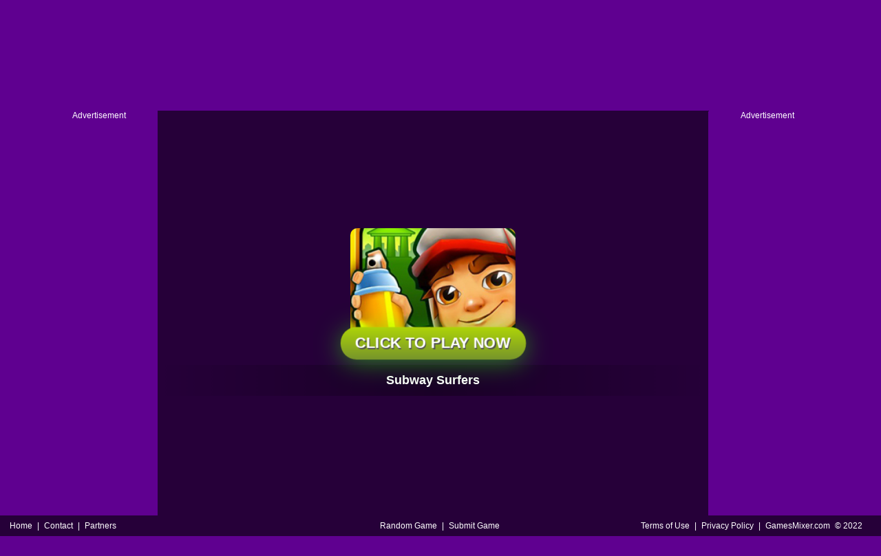

--- FILE ---
content_type: text/html; charset=UTF-8
request_url: https://www.gamesmixer.com/subway-surfers-game
body_size: 9633
content:
<!DOCTYPE html PUBLIC "-//W3C//DTD XHTML 1.0 Strict//EN" "http://www.w3.org/TR/xhtml1/DTD/xhtml1-strict.dtd">
<html xmlns="http://www.w3.org/1999/xhtml" xml:lang="en" lang="en" xmlns:fb="http://www.facebook.com/2008/fbml">
<head>
    <meta name="viewport" content="width=device-width, initial-scale=1" />
    <title>Subway Surfers - Play game Subway Surfers at GamesMixer.com</title>
    <meta http-equiv="Content-Type" content="text/html; charset=utf-8">
    <meta content="index,follow" name="robots">
    
    <meta name="description" content="Play online game Subway Surfers! Play game Subway Surfers in your web browser! Latest and newest version Subway Surfers online! enjoy! play here Subway Surfers game!">
    <link rel="shortcut icon" href="/fav.ico">
    <link rel="stylesheet" type="text/css" href="/css/global.css?v=1769738480">
    <link rel="stylesheet" type="text/css" href="/css/friv/pc.css?v=1769738480">
    <link rel="stylesheet" type="text/css" href="/css/friv/gamepc.css?v=1769738480">
    <script type="text/javascript" src="/js/jquery-1.11.3.min.js"></script>
    <script type="text/javascript" src="/js/friv/isotope.pkgd.min.js"></script>
    <script type="text/javascript" src="/js/friv/packery-mode.pkgd.min.js"></script>
    <script type="text/javascript" src="/js/friv/global.js?v=1769738480"></script>
    <script type="text/javascript" src="/js/friv/pc2.js?v=1769738480"></script>

    <link rel="dns-prefetch" href="//www.google-analytics.com" />
    <link rel="preconnect" href="//www.google-analytics.com" />
    <link rel="dns-prefetch" href="//stats.g.doubleclick.net" />
    <link rel="preconnect" href="//stats.g.doubleclick.net" />
    <meta http-equiv="Content-Type" content="text/html; charset=utf-8" />
    <script data-ad-client="ca-pub-4764333688337558" async src="https://pagead2.googlesyndication.com/pagead/js/adsbygoogle.js"></script>
    <script type="application/ld+json">{
        "@context": "http://schema.org",
        "@graph": [
            {
                "@type": "FAQPage",
                "mainEntity": [
                    {
                        "@type": "Question",
                        "name": "What are .io games?",
                        "acceptedAnswer": {
                            "@type": "Answer",
                            "text": "IO or .io games are HTML5 multiplayer games that require no login or sign up and are easy to get into.",
                            "url": "https://gamesmixer.com"
                        }
                    },
                    {
                        "@type": "Question",
                        "name": "What are the most popular io games?",
                        "acceptedAnswer": {
                            "@type": "Answer",
                            "text": "Slither.io and Krunker.io are considered the most popular io games on the web.",
                            "url": "https://gamesmixer.com"
                        }
                    },
                    {
                        "@type": "Question",
                        "name": "What are the top rated io games?",
                        "acceptedAnswer": {
                            "@type": "Answer",
                            "text": "The highest rated io games include Tactics Core and Little Big Snake.",
                            "url": "https://gamesmixer.com/best-games"
                        }
                    }
                ]
            }
        ]
    }</script>
<style>
.top_nav li img {
    width: 29px;
    height: 29px;
    margin: 10px 4px 0 0;
}
.top_nav li {
    padding: 5px 7px;
}
</style>
</head>

<body>

<div class="header">
     <div class="top">
                   <div class="top_logo left">
                   <a href='http://gamesmixer.com/'><h1 class="logo_text">GamesMixer.com</h1><img src="/images/gamemixer-logo.png" alt="GamesMixer.com" style="margin-top: 2px;height: 53px;"></a>
                   <img height="36" src="https://gamesmixer.com/agesafe.png" style="position: relative;left: 13px;top: 9px;"></div>
                  <div class="top_nav left">
               <ul>
                                            <li><a href="/new-games"><img src="/images/icons/header-newgames.png"> New <b>Games</b> </a></li>
                                            <!--<li><a href="/best-games"><img src="/images/icons/header-bestgames.png">Best <b>Games</b></a></li>-->
                                            <li><a href="/io-games"><img src="/images/icons/header-io.png">IO <b>Games</b></a></li>
                                            <!--<li><a href="/multiplayer-games"><img src="/images/icons/header-hotgames.png">Multiplayer <b>Games</b></a></li>-->
                                            <li><a href="/favourite-games"><img src="/images/icons/header-favouritegames.png">Favourite <b>Games</b></a></li>
                                            <li><a href="/played-games"><img src="/images/icons/header-playedgames.png">Played <b>Games</b></a></li>
                                             <!--<li><a href="/login">Login</a></li>-->
                                            <li><a href="/tags"><img src="/images/icons/header-gametags.png">Tags</a></li>  

                                        <li class="fbframe1">
                                           <div class="fbframe">
                                                <!--<iframe src="https://www.facebook.com/plugins/like.php?href=https%3A%2F%2Fgamesmixer.com%2F&amp;width=110&amp;layout=button_count&amp;action=like&amp;size=small&amp;show_faces=false&amp;share=false&amp;height=21&amp;appId=1868374380147488" width="110" height="21" style="border:none;overflow:hidden;" scrolling="no" frameborder="0" allowtransparency="true"></iframe>-->
            </div>
            </li>
               </ul>
        </div>
        <div class="top_search right" style="width: auto !important;position: absolute;right: 10px;">

        <a href="https://gamemonetize.com" target="_blank" style="background: #5f0090;padding:5px 10px;font-size: 18px;border: 3px solid #5f0090;color: white;border-radius: 5px;position: relative;top: 7px;margin-right: 13px;" title="Publish Here Your Game! - GameMonetize.com">
         Submit Game
        </a>
                <div class="top_search_input">
                    <form action="/index.php" method="get">
                    <input name="keyword" id="keyword" type="text" value="" maxlength=50>
                    <span><input type="submit" name="submit" value=""></span>
                    </form>
                </div>
       </div>
    </div>
</div>

<div style="display:none;" id="sponsored">
<a href="http://www.igryigry.net">IgryIgry.net</a> 
<a href="http://www.friv-y8.net/">Friv-Y8.net</a> 
<a href="http://www.jogos360friv.com/">Jogos360Friv.com</a> 
<a href="http://www.juegofriv5.com/">Juego Friv 5</a> 
<a href="http://www.juegosgratisfriv.com/">JuegosGratisFriv.com</a> 
<a href="http://www.juegosdefriv2018.com/">Juegos De Friv 2018</a> 
<a href="http://www.friv2019plus.com/">Friv2019Plus.com</a>
<a href="http://www.friv1.games/">Friv1.games</a> 
<a href="http://www.friv.ms/">Friv Games</a> 
<a href="http://www.juegosfriv2com.com/">JuegosFriv2com.com</a> 
<a href="http://www.juegosdegogy.com/">JuegosDeGogy.com</a> 
<a href="http://www.friv-2018-games.com/">Friv-2018-Games.com</a> 
<a href="http://www.friv5.games/">Friv 5 Games</a> 
<a href="http://www.bitjogos.com.br/">Jogos Friv 360</a> 
<a href="http://www.girlgames.games/">Girl Games</a> 
<a href="http://www.frivgamesmix.com/">FrivGamesMix.com</a> 
<a href="http://www.hryonline1001.cz/">HryOnline1001.cz</a> 
<a href="http://www.mhry.cz/">mHry.cz</a> 
<a href="http://www.friv360.games/">Friv360.games</a> 
<a href="http://www.friv360jogos.com/">Friv360Jogos.com</a> 
<a href="http://www.igry999.ru/">Igry999.ru</a> 
<a href="http://www.girlsgamesmix.com/">GirlsGamesMix.om</a> 
<a href="http://www.gameonlinemix.com/">GameOnlineMix.com</a> 
<a href="http://www.girlgames.space/">GirlGames.space</a> 
<a href="http://www.crazygamesmix.com/">CrazyGamesMix.com</a> 
<a href="http://www.playjolt.com/">PlayJolt Games</a> 
<a href="http://www.gamessumo.com/">Games Sumo Games</a> 
<a href="http://www.myfreegames.net/">MyFreeGames.net</a> 
<a href="https://www.gamesmixer.com/">GamesMixer.com</a> 
<a href="http://www.gamessumo.com/">GamesSumo.com</a>
<a href="http://www.myfreegames.net/">MyFreeGames.net</a> 
<a href="http://www.playjolt.com/">PlayJolt.com</a> 
<a href="http://www.gamemonetize.com/">GameMonetize.com</a> 
<a href="http://www.mixfreegames.com/">MixFreeGames.com</a> 
<a href="http://www.ubestgames.com/">uBestGames.com</a>
<a href="http://www.gamescrush.com/">GamesCrush.com</a> 
<a href="http://www.bitjogos.com.br/">BitJogos.com.br</a> 
<a href="http://www.iogames-io.io/">.Io Games</a> 
<a href="http://www.ubestgames.com/">uBestGames.com</a>
<a href="http://www.gamescrush.com/">GamesCrush.com</a> 
<a href="http://www.friv-2017.games/">Friv-2017.games</a> 
<a href="http://www.friv-2018.games/">Friv-2018.games</a> 
<a href="http://www.friv-2019.games/">Friv-2019.games</a> 
<a href="http://www.friv-2020.games/">Friv-2020.games</a> 
<a href="http://www.gameyop.com/">GameYop.com</a> 
<a href="http://www.iogames-io.io/">IoGames.io</a> 
<a href="http://www.betsmixer.com">BetsMixer.com</a> 
<a href="http://www.friv-2019.top/">Friv 2019</a>
<a href="http://www.friv4school2018.games/">Friv4School 2018</a>
<a href="https://igryigry.net">IgryIgry.net</a> 
<a href="https://friv-y8.net/">Friv-Y8.net</a> 
<a href="https://jogos360friv.com/">Jogos360Friv.com</a> 
<a href="https://juegofriv5.com/">Juego Friv 5</a> 
<a href="https://juegosgratisfriv.com/">JuegosGratisFriv.com</a> 
<a href="https://juegosdefriv2018.com/">Juegos De Friv 2018</a> 
<a href="https://friv2019plus.com/">Friv2019Plus.com</a>
<a href="https://friv1.games/">Friv1.games</a> 
<a href="https://friv.ms/">Friv Games</a> 
<a href="https://juegosfriv2com.com/">JuegosFriv2com.com</a> 
<a href="https://juegosdegogy.com/">JuegosDeGogy.com</a> 
<a href="https://friv-2018-games.com/">Friv-2018-Games.com</a> 
<a href="https://friv5.games/">Friv 5 Games</a> 
<a href="https://bitjogos.com.br/">Jogos Friv 360</a> 
<a href="https://girlgames.games/">Girl Games</a> 
<a href="https://frivgamesmix.com/">FrivGamesMix.com</a> 
<a href="https://hryonline1001.cz/">HryOnline1001.cz</a> 
<a href="https://mhry.cz/">mHry.cz</a> 
<a href="https://friv360.games/">Friv360.games</a> 
<a href="https://friv360jogos.com/">Friv360Jogos.com</a> 
<a href="https://igry999.ru/">Igry999.ru</a> 
<a href="https://girlsgamesmix.com/">GirlsGamesMix.om</a> 
<a href="https://gameonlinemix.com/">GameOnlineMix.com</a> 
<a href="https://www.girlgames.space/">GirlGames.space</a> 
<a href="https://crazygamesmix.com/">CrazyGamesMix.com</a> 
<a href="https://playjolt.com/">PlayJolt Games</a> 
<a href="https://gamessumo.com/">Games Sumo Games</a> 
<a href="https://myfreegames.net/">MyFreeGames.net</a> 
<a href="https://gamesmixer.com/">GamesMixer.com</a> 
<a href="https://www.gamessumo.com/">GamesSumo.com</a>
<a href="https://www.myfreegames.net/">MyFreeGames.net</a> 
<a href="https://www.playjolt.com/">PlayJolt.com</a> 
<a href="https://gamemonetize.com/">GameMonetize.com</a> 
<a href="https://mixfreegames.com/">MixFreeGames.com</a> 
<a href="https://ubestgames.com/">uBestGames.com</a>
<a href="https://gamescrush.com/">GamesCrush.com</a> 
<a href="https://bitjogos.com.br/">BitJogos.com.br</a> 
<a href="https://iogames-io.io/">.Io Games</a> 
<a href="https://ubestgames.com/">uBestGames.com</a>
<a href="https://gamescrush.com/">GamesCrush.com</a> 
<a href="https://friv-2017.games/">Friv-2017.games</a> 
<a href="https://friv-2018.games/">Friv-2018.games</a> 
<a href="https://friv-2019.games/">Friv-2019.games</a> 
<a href="https://friv-2020.games/">Friv-2020.games</a> 
<a href="https://gameyop.com/">GameYop.com</a> 
<a href="https://iogames-io.io/">IoGames.io</a> 
<a href="https://betsmixer.com">BetsMixer.com</a> 
<a href="https://www.betsmixer.com">BetsMixer.com</a> 
<a href="https://friv-2019.top/">Friv 2019</a>
<a href="https://friv4school2018.games/">Friv4School 2018</a>
<a href="https://receptyaz.cz/">ReceptyAZ.cz - Top Recepty</a>
<a href="https://adsheavy.com/">AdsHeavy.com - Ad Network, Native Advertising & Content Discovery, Alternative Taboola, RevContent and Outbrain Alternative</a>
<a href="https://adsjumbo.com/">AdsJumbo.com - Windows App Monetization & Advertising for UWP apps, Native Ads</a>
<a href="https://fansmine.com">FansMine.com - Social platform for Content Creators and Fans</a>
<a href="https://wwww.fansmine.com">FansMine.com - Alternative OnlyFans and FanCentro</a>
<a href="https://tweetjumbo.com">TweetJumbo.com - Free Twitter Followers, Free Twitter Auto Liker, Auto Follower & Retweet</a>
<a href="https://sellanycode.com">SellAnyCode.com - Sell App, Buy App, Game Source Codes, Unity Codes</a>
<a href="https://www.sellanycode.com">SellAnyCode.com - Sell App, Buy App, Game Source Codes, Unity Codes</a>
<a href="https://gamesmixer.com">GamesMixer.com - Play Free Online Games</a>
<a href="https://www.gamesmixer.com">GamesMixer.com - Play Free Online Games</a>
<a href="https://www.gamemonetize.com">GameMonetize.co: Game distribution HTML5 Games for Websites</a>
<a href="https://gamemonetize.co">GameMonetize.co: Game distribution HTML5 Games for Websites</a>
<a href="https://wwww.gamemonetize.co">GameMonetize.co: Game distribution HTML5 Games for Websites</a>
<a href="https://www.finotrader.com">FinoTrader.com - Prop Firm</a>
<a href="https://finotrader.com">FinoTrader.com - Prop Firm</a>
<a href="https://drakebet.com">Drakebet.com</a>
<a href="https://html5gamedevs.com">Html5GameDevs.com Forum</a>
<a href="https://www.html5gamedevs.com">Html5GameDevs.com Forum</a>
<a href="https://fansless.com">FansLess creator platform</a>
<a href="https://cashgun.com">CashGun Free Cash</a>
<a href="https://www.gamesleader.com">GamesLeader.com - Play Free Online Games</a>

</div> 



<script>
var thegame_width=800;
var thegame_height=600;
var thegame_id=5169;
var ScrollTopValue=55;
var GameAllowResize=1;
var descriptionURL = "http://www.gamesmixer.com/subway-surfers-game";
var SysOS="pc";
var PreGameAdURL="https://pubads.g.doubleclick.net/gampad/ads?iu=/21739493398/GamesMixer.com-ADX-AFG&description_url=" + encodeURIComponent(descriptionURL) + "&tfcd=0&npa=0&sz=640x480&gdfp_req=1&output=vast&unviewed_position_start=1&env=vp&impl=s&correlator="+Math.floor(Math.random()*10000000);
</script>

<script type="text/javascript" src="/ima3.js"></script>
<script type="text/javascript" src="/js/afg_pc.js"></script>
<script type="text/javascript" src="/js/gamepc.js?v=11111"></script>
<script type="text/javascript" src="/js/friv/showgame.js"></script>
<link rel="stylesheet" type="text/css" href="/css/friv.css">

<script type="application/ld+json">
{
  "@context": "http://schema.org/",
  "@type": "Game",
  "name": "Subway Surfers",
  "description": "Play online game Subway Surfers! Play game Subway Surfers in your web browser! Latest and newest version Subway Surfers online! enjoy! play here Subway Surfers game!",
  "aggregateRating": {
    "@type": "AggregateRating",
    "ratingValue": "6.7",
    "bestRating": "10",
    "ratingCount": "67"
  }
}
</script>

<style type="text/css">
#adTitle .titleText button {
    display: inline-block;
    margin: -22px;
    padding: 10px 20px;
    border-radius: 10px;
    border: 3px solid #fff;
    color: #fff;
    font-size: 16px;
    font-weight: 600;
    text-transform: uppercase;
    cursor: pointer;
    margin-bottom: 25px;
}
#adTitle {
   width: 100%;
}

#LeftGamesThumbDiv div.thumb a img {
    width: 110px;
    height: 70px;
}
   .GamesContainer2 {
       width: 1142px;
       height: 440px;
    margin: 10px auto;
    padding: 10px;
      }
       .GamesContainer2 .thumb img {
       width: 180px;
       height: 135px;
      }
      #LeftGamesThumbDiv div.thumb {
    float: left;
    margin: 0px 0px 8px 0px;
    text-align: center;
    width: 110px;
    height: 71px;
}
  #RightGamesThumbDiv div.thumb {
    width: 110px;
    height: 71px;
}
#RightGamesThumbDiv div.thumb a img {
    width: 110px;
    height: 70px;
}

#LeftGamesThumbDiv, #RightGamesThumbDiv  {
    width: 110px;
}

#LeftGamesThumbDiv, #RightGamesThumbDiv {
    position: relative;
    top: -10px;
}
.fbframe {
    position: relative;
    top: 5px;
}
div.thumb {
    width: 180px;
    height: 109px;
}

.GamesContainer2 {
    width: 1142px;
    height: 588px;
    margin: 10px auto;
    padding: 10px;
}
div.game_content_left img {
    width: 240px;
    height: 100px;
    border-radius: 10px;
    -webkit-border-radius: 10px;
    -moz-border-radius: 10px;
    -ms-border-radius: 10px;
    -o-border-radius: 10px;
    box-shadow: 2px 3px 5px #222;
}
#LeftAdDiv {
    margin-right: 0px;
}
#RightAdDiv {
    margin-left: 0px;
}
</style>

  <style type="text/css">
#adTitle .titleText button {
    display: inline-block;
    background: #236584;
    margin: -22px;
    padding: 10px 20px;
    border-radius: 10px;
    border: 3px solid #fff;
    color: #fff;
    font-size: 16px;
    font-weight: 600;
    text-transform: uppercase;
    cursor: pointer;
    margin-bottom: 25px;
}

</style>
<style>
    #FloatGameDiv{
  position:absolute;right:25px;top:30px;
  animation: tada 5s linear 5s 2 backwards;
  -webkit-animation:  tada 5s linear 5s 2 backwards;
    -moz-animation:  tada 5s linear 5s 2 backwards;
}
@-webkit-keyframes tada {
    5% {
        -webkit-transform: scale3d(1,1,1) rotate3d(0,0,1,-10deg);
        transform: scale3d(1,1,1) rotate3d(0,0,1,-10deg)
    }

    6%,8%,10%,12% {
        -webkit-transform: scale3d(1.1,1.1,1.1) rotate3d(0,0,1,10deg);
        transform: scale3d(1.1,1.1,1.1) rotate3d(0,0,1,10deg)
    }

    7%,9%,11% {
        -webkit-transform: scale3d(1.1,1.1,1.1) rotate3d(0,0,1,-10deg);
        transform: scale3d(1.1,1.1,1.1) rotate3d(0,0,1,-10deg)
    }

    13% {
        -webkit-transform: scale3d(1,1,1);
        transform: scale3d(1,1,1)
    }
}
#FloatGameDiv img{
  display: block;
    width: 100px;
    height: 75px;
    background: #f4fcff;
    border-radius: 12px;
    padding: 4px;
    box-shadow: 0 4px 0 2px #fe920c;
}
#FloatGameDiv span.float-hot{
    position: absolute;
    top: 0px;
    left: 0px;
    width: 40px;
    height: 40px;
    background: url(/images/promo/float-hot.png) 0 0 no-repeat;
}
#FloatGameDiv #float-close{
  position: absolute;
    right: -10px;
    top: -10px;
    background: #bb4a49;
    color: #fff;
    width: 26px;
    height: 26px;
    line-height: 26px;
    font-size: 24px;
    border-radius: 30px;
    cursor: pointer;
    z-index: 9;
  font-family: arial;
  text-align: center;
}
div.video-content {
    width: 591px;
}
div.game_content_right {
    float: left;
    width: 410px;
    height: 100%;
    padding: 0;
}

div.game_content_right_desc {
    max-width: 400px;
    height: 100%;
    line-height: 26px;
    font-size: 14px;
    overflow: hidden;
}
div.walk_video2 {
    width: 1210px;
    height: 620px;
    margin: 10px auto 10px auto;
    padding: 5px 0 5px 0;
    background: #260039;
    box-shadow: 2px 3px 5px #222;
    color: #fff;
}
.game_content {
   position: relative;
   top: -70px;
   padding: 10px;
}

.game_content {
   position: relative;
   top: 0px;
   padding: 10px;
}

#taboola-below-game-thumbnails-1 span {
   color: white;
}

.trc_rbox_header  {
   display: none !important;
}

 #game_bottom_ad2 {
    width: 970px;
    height: 250px;
    margin: 5px auto 0 auto;
    text-align: center;
}
#adsContainer {
    width: 780px;
    height: 594px;
    display: none;
    position: absolute;
    top: 10px;
}


div.game_bottomthumbs{
  width:990px;
  height:70px;
  overflow:hidden;
  margin:5px auto 5px auto;
  text-align:center;
}
div.game_bottomthumbs img{
  width:70px;
  height:70px;
  padding:0px 3px 0px 3px;
  border-radius:10px;
}
div.game_bottomthumbs a:hover img {
  filter:alpha(opacity=80);
  -moz-opacity: 0.80;
  opacity: 0.80;
}


.game_content{
  width: 585px;
  padding:5px 0;
  overflow: hidden;
  color:#FFF;
  display:block;
   box-shadow: none !important;
}
div.game_content_left{
  width:160px;
  float: left;
  padding:0 10px 0 0;
}
div.game_content_left img{
  width:160px;
  height:100px;
    border-radius: 10px;
    -webkit-border-radius: 10px;
    -moz-border-radius: 10px;
    -ms-border-radius: 10px;
    -o-border-radius: 10px;
  box-shadow:2px 3px 5px #222;
}
div.game_content_right{
  float:left;
  width: 410px;
    height: 120px;
  padding:0;
}
div.game_content_left_title{
  width: 100%;
  height:70px;
  overflow:hidden;
  text-align:center;
  font-size:16px;
  line-height:20px;
  display:none;
}
div.game_content_left_title a{
  color:#FFF;
  text-decoration:none;
}
div.game_content_right_desc{
  width: 100%;
  height:225px;
  line-height:26px;
  font-size:14px;
  overflow:hidden;
}
div.game_content_right_desc a{
  color:#FFF;
  text-decoration:none;
  font-weight:bold;
}
#ExitFullScreenDiv {
background: url(/images/blue/delete.png) 0 0px;
width: 44px;
height: 44px;
position: absolute;
top: -12px;
right: -12px;
cursor: pointer;
z-index : 1100;
}

div.walk_video{
  width:1210px;
  height:620px;
  margin:10px auto 10px auto;
  padding:5px 0 5px 0;
    background: #260039;
  box-shadow:2px 3px 5px #222;
  color:#fff;
}
div.video_games{
  float:left; 
}
div.video_games{
  width:140px;
  height:455px;
  padding:0px 0 0px 5px;
  margin:0 0 0 10px;
  float:left;
}
div.video_games div.thumb {
  float: left;
  margin: 3px 0px 7px 0px;
  text-align: center;
  width: 140px;
  height: 105px;
}
div.video_games div.thumb img{
  width:100%;
  height:100%;
}
div.walk_video_leftad{
  float:left; 
  width:300px;
  margin:0 0 0 5px;
  text-align:center;
  height:250px;
}
div.walk_video_rightad{
  width:300px;
  float:left; 
  text-align:center;
  height:620px;
  margin-left:5px;
  overflow:hidden;
}
div.walk_video_rightad_games{
  width:300px;
  height:340px;
  margin-top:10px;
}
div.walk_video_rightad_games div.thumb {
  float: left;
  margin: 3px 5px 7px 5px;
  text-align: center;
  width: 140px;
  height: 87px;
}
div.walk_video_rightad_games div.thumb img{
  width:100%;
  height:100%;
}
.walk_video2 #stacked_layout{
      background-color: transparent !important;
}

#adTitle .titleText button {
      text-decoration: none !important;
    color: #fff !important;
    display: inline-block;
    background: #99c506;
    background: -webkit-linear-gradient(#aed409, #77952b);
    background: -o-linear-gradient(#aed409, #77952b);
    background: -moz-linear-gradient(#aed409, #77952b);
    background: linear-gradient(#aed409, #77952b);
    padding: 10px 20px;
    border-radius: 48px;
    border: 0px solid #fff;
    color: #fff;
    text-decoration: none;
    font-size: 20px;
    font-weight: 900;
    text-transform: uppercase;
    position: relative;
    bottom: 0;
    white-space: nowrap;
    margin-bottom: -30px;
    cursor: pointer;
    text-shadow: 1px 1px #505050;
    transition: all .2s;
    animation: pulseImage 1.5s infinite ease-in-out;
    margin-bottom: 10px;
    box-shadow: 0 4px 33px 0 rgb(45 255 3 / 50%);
}
#adTitle .titleText {
    bottom: 45px;
}


@-webkit-keyframes spin {
    0% {
        -webkit-transform: rotate(0deg);
    }
    100% {
        -webkit-transform: rotate(360deg);
    }
}

@keyframes spin {
    0% {
        transform: rotate(0deg);
    }
    100% {
        transform: rotate(360deg);
    }
}

@keyframes pulseImage {
      0% {
        transform: scale(1);
    }
    50% {
        transform: scale(1.1);
    }
    100% {
        transform: scale(1);
    }
}
  </style>

<div class="game_top_ad" style="height: 95px;">
<script async src="https://securepubads.g.doubleclick.net/tag/js/gpt.js"></script>
<script async="" src="//pagead2.googlesyndication.com/pagead/js/adsbygoogle.js"></script>
<ins class="adsbygoogle" style="display:inline-block;width:728px;height:90px" data-ad-client="ca-pub-4764333688337558" data-ad-slot="3585612222"></ins>
<script>
(adsbygoogle = window.adsbygoogle || []).push({});
</script>
</div>
    
<div id="game_middle">
    <div id="LeftAdDiv">
        Advertisement<br>
<script async src="//pagead2.googlesyndication.com/pagead/js/adsbygoogle.js"></script>
<!-- Large -->
<ins class="adsbygoogle"
     style="display:inline-block;width:160px;height:600px"
     data-ad-client="ca-pub-4764333688337558"
     data-ad-slot="3701219028"></ins>
<script>
(adsbygoogle = window.adsbygoogle || []).push({});
</script>
    </div>
    
    <div id="LeftGamesThumbDiv" style="display:none;">

                            <div class='thumb' onclick='PlayedGames(5245);' id='game-5245'><a href='/jetpack-joyride-game'><img  src='/thumb/jetpack-joyride.jpg'><div class='GameName'><h2>Jetpack Joyride</h2></div></a></div>
                                        <div class='thumb' onclick='PlayedGames(11881);' id='game-11881'><a href='/cut-the-rope-ii-game'><img  src='/thumb/cut-the-rope-ii.jpg'><div class='GameName'><h2>Cut The Rope II</h2></div></a></div>
                                        <div class='thumb' onclick='PlayedGames(5135);' id='game-5135'><a href='/goodgame-empire-game'><img  src='/thumb/goodgame-empire.jpg'><div class='GameName'><h2>Goodgame Empire</h2></div></a></div>
                                        <div class='thumb' onclick='PlayedGames(5405);' id='game-5405'><a href='/wind-rider-online-game'><img  src='/thumb/wind-rider-online.jpg'><div class='GameName'><h2>Wind Rider Online</h2></div></a></div>
                                        <div class='thumb' onclick='PlayedGames(5376);' id='game-5376'><a href='/turbo-dismount-online-game'><img  src='/thumb/turbo-dismount-online.jpg'><div class='GameName'><h2>Turbo Dismount Online</h2></div></a></div>
                                        <div class='thumb' onclick='PlayedGames(5156);' id='game-5156'><a href='/shadow-ninja-2-online-game'><img  src='/thumb/shadow-ninja-2-online.jpg'><div class='GameName'><h2>Shadow Ninja 2 Online</h2></div></a></div>
                                        <div class='thumb' onclick='PlayedGames(4996);' id='game-4996'><a href='/temple-run-tomb-game'><img  src='/thumb/temple-run-tomb.jpg'><div class='GameName'><h2>Temple Run Tomb</h2></div></a></div>
                                        <div class='thumb' onclick='PlayedGames(5448);' id='game-5448'><a href='/shell-shockers-online-game'><img  src='/thumb/shell-shockers-online.jpg'><div class='GameName'><h2>Shell Shockers Online</h2></div></a></div>
                                                                                                                                                  </div>

    <div id="pregamediv" style="cursor:pointer;">
        <div id="pregamediv_ad"> 
            <div id="adTitle" onClick="javascript:StartToShowAd();return false;">
                <span class="titleText"><a href='#'><img src='/thumb/subway-surfers.jpg'><br><button id="ClickToPlayButtton">Click To Play Now</button></a><br><div class="GameNameText"><h1>Subway Surfers</h1>
</div>

                   <div style="margin:0 auto;text-alight:center;">
<script async src="https://securepubads.g.doubleclick.net/tag/js/gpt.js"></script>
<div id="GamesMixer.com-728x90-2">
  <script>
    window.googletag = window.googletag || { cmd: [] };
    googletag.cmd.push(function() {
    googletag.defineSlot('/21739493398/GamesMixer.com-728x90', [[468, 60], [220, 90], [300, 75], [728, 90]], 'GamesMixer.com-728x90-2').addService(googletag.pubads());
    googletag.enableServices();
    googletag.display('GamesMixer.com-728x90-2');
    });
  </script>
</div>
</div></span>
            </div>
            <div id="adsContainer">
                <div id="adContainer"></div>
                <video id="videoElement"></video>
            </div>

                 <!-- Promo Video -->
            <div class="promoVideo"></div>
          <!-- Promo Video -->
          
        </div>
        <div id="SkipAdDiv"><a href="javascript:SkipAdAndShowGame();" >Click to Start Game Now</a></div>
    </div>

    <div id="GameDiv">
        <div id="GameDiv_OpareateDiv">
            <div id="GameNameDiv">
                <h1>Subway Surfers</h1>

                  <div id="fbbutton" style="float: right;">
                   <iframe src="https://www.facebook.com/plugins/like.php?href=https%3A%2F%2Fgamesmixer.com%2F&amp;width=110&amp;layout=button_count&amp;action=like&amp;size=small&amp;show_faces=false&amp;share=false&amp;height=21&amp;appId=1868374380147488" width="110" height="21" style="border:none;overflow:hidden;" scrolling="no" frameborder="0" allowtransparency="true"></iframe>
                 </div>
            </div>

            <div id="GameOpareateDiv">
                <span id="VoteGameDiv">
                <a href="#" onclick="RateGame(5169,1);return false;" rel="nofollow"><img src="/images/blue/thumbup.png"></a>
                <a href="#" onclick="RateGame(5169,0);return false;" rel="nofollow"><img src="/images/blue/thumbdown.png"></a>
                </span>
                <span id='game_favourite'>
                <a href="#" onclick="UpdateFavourites();return false;" rel="nofollow" title='Add To My Favourites'><img src="/images/blue/game_addfavourite.png"></a>
                </span>
                <a href="#" onclick="EnterFullScreen();return false;" rel="nofollow"><img src="/images/blue/game_fullscreen.png"></a>
                <a href="#" onclick="ReplayGame();return false;" rel="nofollow"><img src="/images/blue/refresh.png"></a>               
            </div>

        </div>
        <div id="GameDiv_GameContainer">
            <div id="GameDiv_ShowGameDiv">
                                                                        <iframe id="game_frame" webkitallowfullscreen="true" mozallowfullscreen="true" allowfullscreen="true" webkit-playsinline="true" scrolling="no" seamless frameborder="0" style="display: block; overflow: hidden; width: 100%; height: 100%;" src=""></iframe>
                                                        </div>
        </div>

    </div>

    
    <div id="RightGamesThumbDiv" style="display:none;">

                                                                                                                                            <div class='thumb' onclick='PlayedGames(5486);' id='game-5486'><a href='/geometry-dash-subzero-game'><img  src='/thumb/geometry-dash-subzero.jpg'><div class='GameName'><h2>Geometry Dash Subzero</h2></div></a></div>
                                        <div class='thumb' onclick='PlayedGames(5487);' id='game-5487'><a href='/need-for-speed-most-wanted-game'><img  src='/thumb/need-for-speed-most-wanted.jpg'><div class='GameName'><h2>Need For Speed Most Wanted</h2></div></a></div>
                                        <div class='thumb' onclick='PlayedGames(5141);' id='game-5141'><a href='/minion-rush-yeti-run-game'><img  src='/thumb/minion-rush-yeti-run.jpg'><div class='GameName'><h2>Minion Rush - Yeti Run</h2></div></a></div>
                                        <div class='thumb' onclick='PlayedGames(5424);' id='game-5424'><a href='/doodle-kid-joy-online-game'><img  src='/thumb/doodle-kid-joy-online.jpg'><div class='GameName'><h2>Doodle Kid Joy Online</h2></div></a></div>
                                        <div class='thumb' onclick='PlayedGames(5111);' id='game-5111'><a href='/car-driving-simulator-game'><img  src='/thumb/car-driving-simulator.jpg'><div class='GameName'><h2>Car Driving Simulator</h2></div></a></div>
                                        <div class='thumb' onclick='PlayedGames(5336);' id='game-5336'><a href='/driving-school-online-game'><img  src='/thumb/driving-school-online.jpg'><div class='GameName'><h2>Driving School Online</h2></div></a></div>
                                        <div class='thumb' onclick='PlayedGames(5415);' id='game-5415'><a href='/plague-inc-online-game'><img  src='/thumb/plague-inc-online.jpg'><div class='GameName'><h2>Plague Inc Online</h2></div></a></div>
                                        <div class='thumb' onclick='PlayedGames(5456);' id='game-5456'><a href='/fortnite-game'><img  src='/thumb/fortnite.jpg'><div class='GameName'><h2>Fortnite</h2></div></a></div>
                                  </div>
    
   <div id="RightAdDiv">
        Advertisement<br>
<script async src="//pagead2.googlesyndication.com/pagead/js/adsbygoogle.js"></script>
<!-- Large -->
<ins class="adsbygoogle"
     style="display:inline-block;width:160px;height:600px"
     data-ad-client="ca-pub-4764333688337558"
     data-ad-slot="3701219028"></ins>
<script>
(adsbygoogle = window.adsbygoogle || []).push({});
</script>
</div>
</div>

<div style="clear:both;"></div>

<div id="game_bottom_ad">
<script async src="https://securepubads.g.doubleclick.net/tag/js/gpt.js"></script>
<div id="GamesMixer.com-970x250">
  <script>
    window.googletag = window.googletag || { cmd: [] };
    googletag.cmd.push(function() {
    googletag.defineSlot('/21739493398/GamesMixer.com-970x250', [[970, 250], [930, 180], [750, 100], [960, 90], [728, 90], [750, 200], [950, 90], [970, 90]], 'GamesMixer.com-970x250').addService(googletag.pubads());
    googletag.enableServices();
    googletag.display('GamesMixer.com-970x250');
    });
  </script>
</div>
</div>

<div style="width:800px;margin:0 auto;">
 <div id="gamemonetize-video"></div>
<script type="text/javascript">
   window.VIDEO_OPTIONS = {
       game   : "Subway Surfers",
       width  : "100%",
       height : "480px",
       color  : "#3f007e"
   };
   (function (a, b, c) {
      var d = a.getElementsByTagName(b)[0];
      a.getElementById(c) || (a = a.createElement(b), a.id = c, a.src = "https://api.gamemonetize.com/video.js?v=" + Date.now(), d.parentNode.insertBefore(a, d))
   })(document, "script", "gamemonetize-video-api"); 
</script> 
</div>

<div class="walk_video" id="walk_video" style="display:block;">
  <div class="walk_video_leftad">
      advertisement<br>
<script async src="https://securepubads.g.doubleclick.net/tag/js/gpt.js"></script>
<div id="GamesMixer.com-300x600">
  <script>
    window.googletag = window.googletag || { cmd: [] };
    googletag.cmd.push(function() {
    googletag.defineSlot('/21739493398/GamesMixer.com-300x600', [[120, 600], [240, 400], [250, 250], [300, 600], [160, 600], [300, 250], [200, 446], [250, 360]], 'GamesMixer.com-300x600').addService(googletag.pubads());
    googletag.enableServices();
    googletag.display('GamesMixer.com-300x600');
    });
  </script>
</div>
    </div>

    <div class="video-content">

        <div class="game_content">
      <div class="game_content_left">
          <img src="/thumb/subway-surfers.jpg">
          <div class="game_content_left_title"><a href="/Bus-Subway-Runner-game"><b>Subway Surfers</b></a></div>
      </div>

      <div class="game_content_right" style="height: 200px;overflow:hidden;">
              <div class="game_content_right_desc">
              <h2 style="font-size: 18px;">Subway Surfers Free Game</h2>
              <h3 style="font-size: 14px;padding-bottom:10px;">Description:</h3>
<p style="max-width: 400px;">Play game Subway Surfers in your web browser! Latest and newest version Subway Surfers online! enjoy! play here Subway Surfers game!</p>
                        Tags:
                     <a href='https://www.gamesmixer.com/y8-games' style="font-size:12px;">Y8</a> - 
                    <a href='https://www.gamesmixer.com/kizi-games' style="font-size:12px;">Kizi</a> - 
                    <a href='https://www.gamesmixer.com/gogy-games' style="font-size:12px;">Gogy</a>  - 
                    <a href='https://www.gamesmixer.com/friv-games' style="font-size:12px;">Friv</a>  - 
                    <a href='https://www.gamesmixer.com/crazy-games' style="font-size:12px;">Crazy Games</a> 
      </div>
    
        </div>
    </div>
<div style="margin-top:5px;margin-left:170px;">
<script async src="https://pagead2.googlesyndication.com/pagead/js/adsbygoogle.js"></script>
<ins class="adsbygoogle"
     style="display:inline-block;width:300px;height:250px"
     data-ad-client="ca-pub-4764333688337558"
     data-ad-slot="7388125612"></ins>
<script>
     (adsbygoogle = window.adsbygoogle || []).push({});
</script>
</div>

</div>
     <div class="walk_video_rightad">
      advertisement<br>

<script async src="https://pagead2.googlesyndication.com/pagead/js/adsbygoogle.js"></script>
<ins class="adsbygoogle"
     style="display:inline-block;width:300px;height:250px"
     data-ad-client="ca-pub-4764333688337558"
     data-ad-slot="7388125612"></ins>
<script>
     (adsbygoogle = window.adsbygoogle || []).push({});
</script>

      <div class="walk_video_rightad_games">
                                                                                                                    <div class='thumb' onclick='PlayedGames(5156);' id='game-5156'><a href='/shadow-ninja-2-online-game'><img  src='/thumb/shadow-ninja-2-online.jpg'><div class='GameName'><h2>Shadow Ninja 2 Online</h2></div></a></div>
                                        <div class='thumb' onclick='PlayedGames(4996);' id='game-4996'><a href='/temple-run-tomb-game'><img  src='/thumb/temple-run-tomb.jpg'><div class='GameName'><h2>Temple Run Tomb</h2></div></a></div>
                                        <div class='thumb' onclick='PlayedGames(5448);' id='game-5448'><a href='/shell-shockers-online-game'><img  src='/thumb/shell-shockers-online.jpg'><div class='GameName'><h2>Shell Shockers Online</h2></div></a></div>
                                        <div class='thumb' onclick='PlayedGames(5486);' id='game-5486'><a href='/geometry-dash-subzero-game'><img  src='/thumb/geometry-dash-subzero.jpg'><div class='GameName'><h2>Geometry Dash Subzero</h2></div></a></div>
                                        <div class='thumb' onclick='PlayedGames(5487);' id='game-5487'><a href='/need-for-speed-most-wanted-game'><img  src='/thumb/need-for-speed-most-wanted.jpg'><div class='GameName'><h2>Need For Speed Most Wanted</h2></div></a></div>
                                        <div class='thumb' onclick='PlayedGames(5141);' id='game-5141'><a href='/minion-rush-yeti-run-game'><img  src='/thumb/minion-rush-yeti-run.jpg'><div class='GameName'><h2>Minion Rush - Yeti Run</h2></div></a></div>
                                                                                                                                                    </div>
    </div>
</div>
</div>
<div id="backtogame" style="position:relative;z-index:99999;"></div>

<div class="walk_video2" style="text-align:center;height:auto;margin-bottom:25px;">
<script async src="//pagead2.googlesyndication.com/pagead/js/adsbygoogle.js"></script>
<ins class="adsbygoogle"
     style="display:block"
     data-ad-format="autorelaxed"
     data-ad-client="ca-pub-4764333688337558"
     data-ad-slot="3214552247"></ins>
<script>
     (adsbygoogle = window.adsbygoogle || []).push({});
</script>
</div>

<script>
function addUrl(){
   document.getElementById("game_frame").src= "https://gamessumo.com/games/subway_surfers/";
   //document.getElementById("FloatGameDiv").style.display = "block";
}
function resize2(){
var bg = document.getElementById("walk_video");
bg.style.height = "620px";
}
setTimeout(resize2, 500);
</script>


                   <p style="font-size:12px;color:white; max-width:900px;margin:0 auto;margin-bottom:20px;text-align:center;">Keywords Subway Surfers : subway surfers , subway surfers online , subway , online , play games , friv games , jogos friv , juegos friv , kizi games , juegos , jogos , free online games , best games , car games , free games , online games , play games , play games , friv games , jogos friv , juegos friv , kizi games , juegos , jogos , free online games , best games , car games , free games , online games , play games , freegames.com , Gogy, Free online games, online games, games online, free games, online games, Gogy.com, download games,free games download , Online games, free games, free online games, puzzle games, action games, adventure games, sport games, multiplayer games, gamesmixer.com <a  style="display:none;" href="http://www.ubestgames.com/">ubestgames.com</a> <a style="display:none;" href="http://www.mixfreegames.com">mixfreegames.com</a></p>

                   <p style="display:none;" id="sponsored">
<a href="http://www.igryigry.net">IgryIgry.net</a> 
<a href="http://www.friv-y8.net/">Friv Y8</a> 
<a href="http://www.jogos360friv.com/">Jogos 360 Friv</a> 
<a href="http://www.juegofriv5.com/">Juego Friv 5</a> 
<a href="http://www.juegosgratisfriv.com/">Juegos Friv Gratis</a> 
<a href="http://www.juegosdefriv2018.com/">Juegos De Friv 2018</a> 
<a href="http://www.friv2019plus.com/">Friv 2019 Plus</a>
<a href="http://www.friv1.games/">Friv 1</a> 
<a href="http://www.friv.ms/">Friv</a> 
<a href="http://www.juegosfriv2com.com/">Juegos Friv 2</a> 
<a href="http://www.juegosdegogy.com/">Juegos De Gogy</a> 
<a href="http://www.friv-2018-games.com/">Friv 2018 Games</a> 
<a href="http://www.friv5.games/">Friv 5</a> 
<a href="http://www.girlgames.games/">Girl Games</a> 
<a href="https://www.gamesmixer.com/">Friv Games Mix</a> 
<a href="http://www.hryonline1001.cz/">Hry Online 1001</a> 
<a href="http://www.mhry.cz/">mHry.cz</a> 
<a href="http://www.igry999.ru/">Igry 999</a> 
<a href="http://www.girlsgamesmix.com/">Girls Games Mix</a> 
<a href="http://www.gameonlinemix.com/">Game Online Mix</a> 
<a href="http://www.girlgames.space/">Girl Games</a> 
<a href="http://www.crazygamesmix.com/">Crazy Games Mix</a> 
</p> 

<div style="clear:both;height:40px;"></div>

<div class="foot">
<div class="foot_left">
      <a href="https://gamesmixer.com">Home</a> |
      <a href="mailto:info@gamesmixer.com" target="_blank">Contact</a> |
      <a href="https://www.gamemonetize.com" target="_blank">Partners</a>
     </div>

     <a href="/randomgame.php">Random Game</a> |
     <a href="https://gamemonetize.com/" target="_blank">Submit Game</a>


     <div class="foot_right">
          
      <a href="/terms.php" target="_blank">Terms of Use</a> | 
      <a href="/privacy-policy.php" target="_blank">Privacy Policy</a> | 
      <a href="https://gamesmixer.com" target="_blank">GamesMixer.com</a> &copy; 2022
         </div>
</div>

<script type="text/javascript">
function PlayedGames(game_id){
	var LastPlayedGames=getcookie("lastplayedgames");
	if(LastPlayedGames.indexOf(","+game_id+",") > -1){
		LastPlayedGames=LastPlayedGames.replace(","+game_id+",",'');
	}else{
		if(LastPlayedGames==""||LastPlayedGames==","){
			LastPlayedGames=","+game_id+",";	
		}else{
			LastPlayedGames=","+game_id+","+LastPlayedGames;	
		}
	}
	setcookie("lastplayedgames",LastPlayedGames,25920000000,"/");
}
</script>

<div id="backToTop"></div>

<script>
  (function(i,s,o,g,r,a,m) { i['GoogleAnalyticsObject']=r;i[r]=i[r]||function() {
  (i[r].q=i[r].q||[]).push(arguments)},i[r].l=1*new Date();a=s.createElement(o),
  m=s.getElementsByTagName(o)[0];a.async=1;a.src=g;m.parentNode.insertBefore(a,m)
  })(window,document,'script','https://www.google-analytics.com/analytics.js','ga');

  ga('create', 'UA-155258067-1', 'auto');
  ga('send', 'pageview');

</script>

<style>
        .qc-cmp2-container, #ot-sdk-btn-floating, #onetrust-banner-sdk {
           display: none !important;
        }
</style>

<!--
<script src="https://cmp-cdn.cookielaw.org/scripttemplates/otSDKStub.js" type="text/javascript" charset="UTF-8" data-cmp-builder-version="2.0.0" data-domain-script="bottom-center-default-global-ot"></script>
<script type="text/javascript" src="//gamesmixer.com/cmp.js"></script>

<script>
setTimeout(function () {
$('#onetrust-accept-btn-handler').click();
    }, 1000);

    setTimeout(function () {
$('#onetrust-accept-btn-handler').click();
    }, 1500);
setTimeout(function () {
$('#onetrust-accept-btn-handler').click();
    }, 2000);

setTimeout(function () {
$('#onetrust-accept-btn-handler').click();
    }, 3000);

setTimeout(function () {
$('#onetrust-accept-btn-handler').click();
    }, 10000);

setTimeout(function () {
$('#onetrust-accept-btn-handler').click();
    }, 20000);
</script>
-->

<script defer src="https://static.cloudflareinsights.com/beacon.min.js/vcd15cbe7772f49c399c6a5babf22c1241717689176015" integrity="sha512-ZpsOmlRQV6y907TI0dKBHq9Md29nnaEIPlkf84rnaERnq6zvWvPUqr2ft8M1aS28oN72PdrCzSjY4U6VaAw1EQ==" data-cf-beacon='{"version":"2024.11.0","token":"4215e53eafaf47fc94048dc63abd0503","r":1,"server_timing":{"name":{"cfCacheStatus":true,"cfEdge":true,"cfExtPri":true,"cfL4":true,"cfOrigin":true,"cfSpeedBrain":true},"location_startswith":null}}' crossorigin="anonymous"></script>
</body>
</html>

--- FILE ---
content_type: text/html; charset=UTF-8
request_url: https://gamemonetize.video/index.php?domain=gamesmixer.com&gameid=undefined&game=Subway%20Surfers&getads=true&color=%233f007e
body_size: 522
content:
<!doctype html>
<html lang="en">
<head>
    <meta charset="utf-8" />
    <title>GameMonetize - Game Tutorial</title>
    <meta name="description" content="GameMonetize walkthrough game tutorials" />
    <meta name="viewport" content="width=device-width, initial-scale=1" />
    <link href="https://fonts.googleapis.com/css?family=Khand:400,700" rel="stylesheet" />

    <link href="https://gamemonetize.video/main.min.css" rel="stylesheet" />
    <script type="text/javascript" async src="https://imasdk.googleapis.com/js/sdkloader/ima3.js"></script>
    
    <style>
    :root {
      --gamemonetize: #3f007e;
    }
    #adsbox{ position:fixed;top:0;right:0;bottom:0;left:0;z-index:999;display:none; }
    .gamemonetize-video__banner {
        background: transparent !important;
    }
    .gamemonetize-video .gamemonetize-video__play-button-video-player {
        width: 200px;
        height: 200px;
        display: block;
        position: absolute;
        top: 50%;
        left: 50%;
        background-color: transparent;
        border: 0;
        cursor: pointer;
        opacity: 0;
        transform-origin: center;
        transform: translate(-50%, -50%) scale(0.8);
        will-change: transform, opacity;
        transition: transform 0.2s cubic-bezier(0.51, 0.92, 0.24, 1.15), opacity 0.1s linear;
        z-index: 999999;
    }
    </style>
</head>

<body>

<div id="adsbox" style="display:none"></div>
<div id="gamemonetize-video" class="gamemonetize-video"></div>
<script type="application/javascript" src="https://gamemonetize.video/main.min.js?v=1769738483" async="true"></script>
</body>
</html>


--- FILE ---
content_type: text/html; charset=utf-8
request_url: https://www.google.com/recaptcha/api2/aframe
body_size: 268
content:
<!DOCTYPE HTML><html><head><meta http-equiv="content-type" content="text/html; charset=UTF-8"></head><body><script nonce="yBOchT1n8U8Q58PdsPWjKg">/** Anti-fraud and anti-abuse applications only. See google.com/recaptcha */ try{var clients={'sodar':'https://pagead2.googlesyndication.com/pagead/sodar?'};window.addEventListener("message",function(a){try{if(a.source===window.parent){var b=JSON.parse(a.data);var c=clients[b['id']];if(c){var d=document.createElement('img');d.src=c+b['params']+'&rc='+(localStorage.getItem("rc::a")?sessionStorage.getItem("rc::b"):"");window.document.body.appendChild(d);sessionStorage.setItem("rc::e",parseInt(sessionStorage.getItem("rc::e")||0)+1);localStorage.setItem("rc::h",'1769738486640');}}}catch(b){}});window.parent.postMessage("_grecaptcha_ready", "*");}catch(b){}</script></body></html>

--- FILE ---
content_type: text/css
request_url: https://www.gamesmixer.com/css/friv/pc.css?v=1769738480
body_size: 761
content:
.header{
	width: 100%;
	height:55px;
    opacity: 1;
    background: #260039;
    border-bottom: 1px solid #000;
	/* font-family:Verdana, Geneva, sans-serif; */
}
.top{margin:0;height:55px;width:100%;overflow: hidden;}
.top_logo{margin-left:10px;}
.top_nav{ height:55px; margin:0 0 0 0px;width:auto;overflow: hidden;}
.top_nav ul{margin: 0 0 0 20px;	padding: 0;}
.top_nav li{float: left;list-style: none;font-size:16px;color:#2869ad;text-align: center;padding:5px 12px;line-height:50px;}
.top_nav li img {width:32px; height:32px;margin:10px 4px 0 0;}
.top_nav li a{ text-decoration:none; color:#fff;}
.top_nav li a:hover{ color:#fff;}
.top_nav li:hover {background-color:#4a096b;}
.top_nav li.selected {background-color:#4a096b;}
.top_nav li.selected a{color:#fff;}
.top_search{ margin-top:12px;padding-right:5px;width:202px; height:33px;}
.top_search_input{ float:right; background:url(/images/search_bg.jpg) no-repeat; width:202px; height:33px;}
.top_search_input input{ float:left; height:33px; background:none; border:1px none; line-height:33px; padding:0 0 0 5px; color:#000; width:150px;}
.top_search_input span{ float:right;margin:0px;padding:0px;}
.top_search_input span input{ background:none;margin:0px;padding:0px; width:45px; height:33px; cursor:pointer;}


a:hover{
	opacity: 0.8;
	filter: alpha(opacity=80); /* For IE8 and earlier */
}

      .GameName h2        {
        font-size: 12px;
        font-weight: normal;
      }
       .logo_text   {
        position: absolute;
            text-indent: -9999px;
      }

      .top_nav li a b {
        display: none;
      }
      #dropdownnav {
        width: 354px;
        position: absolute;
        top: 20px;
        z-index: 999;
        background: #266887;
        background: -webkit-linear-gradient(top, #266887 0%, #0a4d6c 100%);
        background: linear-gradient(to bottom, #266887 0%, #0a4d6c 100%);
        filter: progid:DXImageTransform.Microsoft.gradient(startColorstr='#266887', endColorstr='#0a4d6c', GradientType=0);
        border-radius: 5px;
        top: 57px;
        right: 340px;
      }
 #dropdownnav li {
      width: 150px;
      font-size: 14px;
      padding: 0px;
      line-height: 29px;
      text-align: left;
      padding-left: 24px;
}
.top {
   width: 99%;
   margin: 0 auto;
}
.SeoText {
   width: 99%;
   margin: 0 auto !important;
       margin-bottom: 40px !important;
}
div.bottomtext  {
   width: 99%;
   margin: 0 auto;
}
.fbframe  {
      position: relative;
    top: 5px;
}

.top_nav li.fbframe:hover {
    background-color: inherit !important;
}

.foot {
    height: 30px;
    width: 100%;
    min-width: 300px;
    line-height: 31px;
    color: #fff;
    clear: both;
    overflow: hidden;
    text-align: center;
    background: #260039;
}

.foot {
      position: fixed;
      font-size: 12px;
}

.foot .foot_left {
    float: left;
    margin: 0 0 0 10px;
    width: 368px;
    text-align: left;
}

.foot .foot_right {
    float: right;
    width: 380px;
}

.foot a {
  padding-left: 4px;
  padding-right: 4px;
  font-size: 12px;
    color: #fff;
    text-decoration: none;
}
.top_logo {
 margin-left: 0px;
}

--- FILE ---
content_type: text/css
request_url: https://www.gamesmixer.com/css/friv.css
body_size: 1168
content:
/* CSS Document */
div.game_top_ad{
	width:800px;
	height:90px;
	margin:5px auto 0 auto;
	margin-right:auto;
	text-align:center;
	/* padding-right:14px; */
}
#game_bottom_ad{
	width:970px;
	height:250px;
	margin:5px auto 0 auto;
	text-align:center;
	/* padding-right:14px; */
}
#GameDiv_GameContainer{
		background-color:#260039;	
}
#game_middle{
	width:1432px;
	height:600px;
	margin-left:auto;
	margin-right:auto;
	padding:5px 0 0 0;
}
#pregamediv{
	background-color:#260039;
	color:#fff;
	font-weight:bold;
	width:800px;
	height:626px;
	text-align:center;
	float:left;
}
#pregamediv_ad{
	position:relative;
	width:780px;
	height:594px;
	padding:10px 10px 0 10px;
}
#adTitle {
    height: 450px;
     width: 780px;
    position: relative;
    text-align: center;
}
#adTitle img{
	border-radius:10px;
	width:240px;
}
#adTitle .titleText {
    vertical-align: middle;
    position: absolute;
    bottom: 50px;
    left: 0;
    right: 0;
    color:#FFF;
	font-size:16px;
	line-height:26px;
}
#adTitle .titleText .GameNameText{
    vertical-align: middle;
    color:#FFF;
	font-size:18px;
	line-height:45px;
	width:100%;
	height:45px;
	overflow:hidden;
	background:linear-gradient(to right,rgba(30,87,153,0) 0,rgba(0,0,0,.3) 50%,rgba(125,185,232,0) 100%);
}
#adTitle .titleText button{
    display: inline-block;
    background: #5f0090;
	margin:-20px 0 30px 0;
    padding: 10px 20px;
    border-radius: 10px;
    border: 3px solid #fff;
    color: #fff;
    font-size: 16px;
    font-weight: 600;
    text-transform: uppercase;
    cursor: pointer;
}
#adsContainer{
	width:780px;
	height:594px;
	display:none;
	position:absolute;
	top:10px;
}
#videoElement {
	width: 0;
	height: 0;
}

#SkipAdDiv{
	text-align:center;
	display:none;
	font-weight:bold;
	line-height:22px;
}
#SkipAdDiv a{
	text-decoration:none;
	color:#fff;	
}
#GameDiv{
	float:left;
	text-align:center;
}
	#GameDiv_OpareateDiv{
		display:none;
		background-color:#260039;	
		color:#fff;
		height:16px;
		font-size:14px;
		line-height:16px;
	}	
	#GameDiv_OpareateDiv img{
		padding-left: 10px;
	}
	#GameDiv_OpareateDiv #GameNameDiv{
		float:left;
		height:16px;
		overflow:hidden;
		cursor:pointer;
	}
	#GameDiv_OpareateDiv #GameOpareateDiv{
		float:right;
		height:16px;
		overflow:hidden;
	}
	#GameDiv_OpareateDiv #VoteGameDiv{
		height:16px;
		overflow:hidden;
	}
	#GameDiv_ShowGameDiv{
		width:1px;
		height:1px;
		background-color:#260039;			
		float:left;			
	}

#LeftGamesThumbDiv{
	width:120px;
	height:606px;
	padding:10px 5px 10px 5px;
	margin:0 5px 0 0;		
	/* display:none;	*/
	float:left;
}
#LeftGamesThumbDiv div.thumb {
	float: left;
	margin: 0px 0px 8px 0px;
	text-align: center;
	width: 120px;
	height: 95px;
}
#LeftGamesThumbDiv div.thumb a img {
	width: 120px;
	height: 90px;
}

#RightGamesThumbDiv{
	width:120px;
	height:606px;
	padding:10px 5px 10px 5px;
	margin:0 0 0 5px;		
	/* display:none;	*/
	float:left;
}
#RightGamesThumbDiv div.thumb {
	float: left;
	margin: 0px 0px 8px 0px;
	text-align: center;
	width: 120px;
	height: 95px;
}
#RightGamesThumbDiv div.thumb a img {
	width: 120px;
	height: 90px;
}

#LeftAdDiv{
	width:160px;
	height:616px;
	padding:0 5px 10px 5px;
	margin-right:5px;
	float:left;
	line-height:15px;
	text-align:center;
	color:#FFFFFF;
}

#RightAdDiv{
	width:160px;
	height:616px;
	padding:0 5px 10px 5px;
	margin-left:5px;
	float:left;
	line-height:15px;
	text-align:center;
	color:#FFFFFF;
}
div.game_bottomthumbs{
	width:990px;
	height:70px;
	overflow:hidden;
	margin:5px auto 5px auto;
	text-align:center;
}
div.game_bottomthumbs img{
	width:70px;
	height:70px;
	padding:0px 3px 0px 3px;
	border-radius:10px;
}
div.game_bottomthumbs a:hover img {
	filter:alpha(opacity=80);
	-moz-opacity: 0.80;
	opacity: 0.80;
}

.game_content{
	width: 970px;
	margin: 10px auto;
	padding:10px;
	overflow: hidden;
	background-color:#260039;
	color:#FFF;
	box-shadow:2px 3px 5px #222;
}
div.game_content_left{
	width:240px;
	float: left;
	padding:0 10px 0 0;
}
div.game_content_left img{
	width:240px;
	height:180px;
    border-radius: 10px;
    -webkit-border-radius: 10px;
    -moz-border-radius: 10px;
    -ms-border-radius: 10px;
    -o-border-radius: 10px;
	box-shadow:2px 3px 5px #222;
}
div.game_content_right{
	float:left;
	width:720px;
	height:180px;
	padding:0;
}
div.game_content_right_title{
	width: 100%;
	height:30px;
	text-align:center;
	font-size:16px;
	line-height:30px;
}
div.game_content_right_title a{
	color:#FFF;
	text-decoration:none;
}
div.game_content_right_desc{
	width: 100%;
	height:155px;
	line-height:26px;
	font-size:14px;
	overflow:hidden;
}
div.game_content_right_desc a{
	color:#FFF;
	text-decoration:none;
	font-weight:bold;
}
#ExitFullScreenDiv {
background: url(/images/blue/delete.png) 0 0px;
width: 44px;
height: 44px;
position: absolute;
top: -12px;
right: -12px;
cursor: pointer;
z-index : 1100;
}

div.walk_video{
	width:990px;
	height:460px;
	margin:10px auto 10px auto;
	display:none;
	padding:5px 0 5px 0;
    background: #260039;
	box-shadow:2px 3px 5px #222;
}
div.video-content{
	width:820px;
	float:left;
	padding:0 0 0 5px;
}
div.video_games{
	float:left;	
}
div.video_games{
	width:140px;
	height:455px;
	padding:0px 0 0px 5px;
	margin:0 0 0 10px;
	float:left;
}
div.video_games div.thumb {
	float: left;
	margin: 3px 0px 7px 0px;
	text-align: center;
	width: 140px;
	height: 105px;
}
div.video_games div.thumb img{
	width:100%;
	height:100%;
}

#backtogame{
	width:200px;height:50px;margin:20px auto 50px auto;cursor:pointer; background:url(/images/blue/back_to_game.png);background-size:100% 100%;
}

#adTitle .titleText button {
    display: inline-block;
    background: #5f0090;
    margin: -22px;
    padding: 10px 20px;
    border-radius: 10px;
    border: 3px solid #fff;
    color: #fff;
    font-size: 16px;
    font-weight: 600;
    text-transform: uppercase;
    cursor: pointer;
    margin-bottom: 25px;
}


--- FILE ---
content_type: application/javascript; charset=utf-8
request_url: https://fundingchoicesmessages.google.com/f/AGSKWxUapKbJckQIj79c-FwE0uln8MEtTpe4I1ZLRB5i8HIoM7NZ16jPop0Q5nean1BQm5cWSgQlEA-KiNLmh07smknRJJDQIA-53GqoUkFZP5HKWAmwRwXvewvddrZZCmwXF6Kt0CJzmhjgbnFNZHO5pdV6jyh9-YD8ixcT4jxzqMqjCkk-5e8pFXFtkaoV/_/easyazon-_468x100..com/js/adsense-ad-001-/wp-banners.js
body_size: -1285
content:
window['508d8b29-bb61-4b6a-865a-bd71310c4722'] = true;